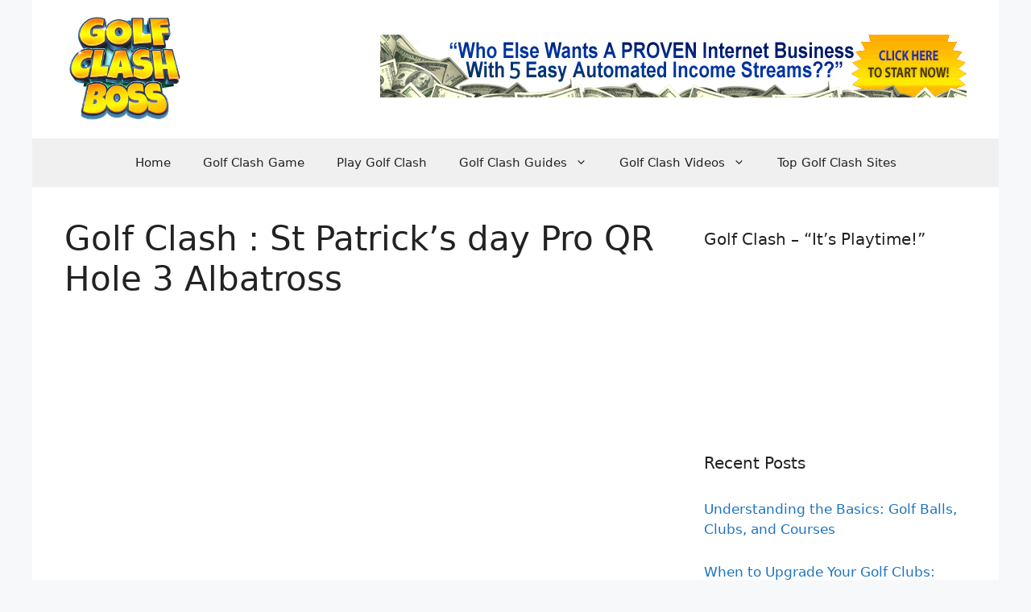

--- FILE ---
content_type: text/html; charset=UTF-8
request_url: https://golfclashboss.com/golf-clash-st-patricks-day-pro-qr-hole-3-albatross/
body_size: 13307
content:
<!DOCTYPE html>
<html lang="en-US">
<head>
	<meta charset="UTF-8">
	<title>Golf Clash : St Patrick&#8217;s day Pro QR Hole 3 Albatross</title>
	<style>img:is([sizes="auto" i], [sizes^="auto," i]) { contain-intrinsic-size: 3000px 1500px }</style>
	<meta name="viewport" content="width=device-width, initial-scale=1">
<!-- The SEO Framework by Sybre Waaijer -->
<meta name="robots" content="max-snippet:-1,max-image-preview:large,max-video-preview:-1" />
<link rel="canonical" href="https://golfclashboss.com/golf-clash-st-patricks-day-pro-qr-hole-3-albatross/" />
<meta name="description" content="Join this channel to get access to perks: https://www.youtube.com/channel/UC2AxfL8BPjuIYutyflBVPQw/join For just $2.99 with no monthly commitment&#8230;" />
<meta property="og:type" content="article" />
<meta property="og:locale" content="en_US" />
<meta property="og:site_name" content="Golf Clash Boss" />
<meta property="og:title" content="Golf Clash : St Patrick&#8217;s day Pro QR Hole 3 Albatross" />
<meta property="og:description" content="Join this channel to get access to perks: https://www.youtube.com/channel/UC2AxfL8BPjuIYutyflBVPQw/join For just $2.99 with no monthly commitment, you can become a channel member." />
<meta property="og:url" content="https://golfclashboss.com/golf-clash-st-patricks-day-pro-qr-hole-3-albatross/" />
<meta property="og:image" content="https://golfclashboss.com/wp-content/uploads/2023/03/CKvd0WfeWDU.jpg" />
<meta property="og:image:width" content="1280" />
<meta property="og:image:height" content="720" />
<meta property="article:published_time" content="2023-03-13T10:46:31+00:00" />
<meta property="article:modified_time" content="2023-03-13T10:46:31+00:00" />
<meta name="twitter:card" content="summary_large_image" />
<meta name="twitter:title" content="Golf Clash : St Patrick&#8217;s day Pro QR Hole 3 Albatross" />
<meta name="twitter:description" content="Join this channel to get access to perks: https://www.youtube.com/channel/UC2AxfL8BPjuIYutyflBVPQw/join For just $2.99 with no monthly commitment, you can become a channel member." />
<meta name="twitter:image" content="https://golfclashboss.com/wp-content/uploads/2023/03/CKvd0WfeWDU.jpg" />
<script type="application/ld+json">{"@context":"https://schema.org","@graph":[{"@type":"WebSite","@id":"https://golfclashboss.com/#/schema/WebSite","url":"https://golfclashboss.com/","name":"Golf Clash Boss","description":"Tips, Guides, Walkthroughs &amp; Cheats","inLanguage":"en-US","potentialAction":{"@type":"SearchAction","target":{"@type":"EntryPoint","urlTemplate":"https://golfclashboss.com/search/{search_term_string}/"},"query-input":"required name=search_term_string"},"publisher":{"@type":"Organization","@id":"https://golfclashboss.com/#/schema/Organization","name":"Golf Clash Boss","url":"https://golfclashboss.com/","logo":{"@type":"ImageObject","url":"https://golfclashboss.com/wp-content/uploads/2019/10/golfclashboss-logo-2019-new.png","contentUrl":"https://golfclashboss.com/wp-content/uploads/2019/10/golfclashboss-logo-2019-new.png","width":500,"height":439,"inLanguage":"en-US","caption":"Golf Clash Boss Logo"}}},{"@type":"WebPage","@id":"https://golfclashboss.com/golf-clash-st-patricks-day-pro-qr-hole-3-albatross/","url":"https://golfclashboss.com/golf-clash-st-patricks-day-pro-qr-hole-3-albatross/","name":"Golf Clash : St Patrick&#8217;s day Pro QR Hole 3 Albatross","description":"Join this channel to get access to perks: https://www.youtube.com/channel/UC2AxfL8BPjuIYutyflBVPQw/join For just $2.99 with no monthly commitment&#8230;","inLanguage":"en-US","isPartOf":{"@id":"https://golfclashboss.com/#/schema/WebSite"},"breadcrumb":{"@type":"BreadcrumbList","@id":"https://golfclashboss.com/#/schema/BreadcrumbList","itemListElement":[{"@type":"ListItem","position":1,"item":"https://golfclashboss.com/","name":"Golf Clash Boss"},{"@type":"ListItem","position":2,"item":"https://golfclashboss.com/category/golf-clash/","name":"Category: Golf Clash"},{"@type":"ListItem","position":3,"name":"Golf Clash : St Patrick&#8217;s day Pro QR Hole 3 Albatross"}]},"potentialAction":{"@type":"ReadAction","target":"https://golfclashboss.com/golf-clash-st-patricks-day-pro-qr-hole-3-albatross/"},"datePublished":"2023-03-13T10:46:31+00:00","dateModified":"2023-03-13T10:46:31+00:00","author":{"@type":"Person","@id":"https://golfclashboss.com/#/schema/Person/179e0acaff72484414fd4a21e5dc8cfc","name":"Golf Clash Boss"}}]}</script>
<!-- / The SEO Framework by Sybre Waaijer | 13.73ms meta | 7.09ms boot -->

<link rel="alternate" type="application/rss+xml" title="Golf Clash Boss &raquo; Feed" href="https://golfclashboss.com/feed/" />
<script>
window._wpemojiSettings = {"baseUrl":"https:\/\/s.w.org\/images\/core\/emoji\/15.0.3\/72x72\/","ext":".png","svgUrl":"https:\/\/s.w.org\/images\/core\/emoji\/15.0.3\/svg\/","svgExt":".svg","source":{"concatemoji":"https:\/\/golfclashboss.com\/wp-includes\/js\/wp-emoji-release.min.js?ver=6.7.4"}};
/*! This file is auto-generated */
!function(i,n){var o,s,e;function c(e){try{var t={supportTests:e,timestamp:(new Date).valueOf()};sessionStorage.setItem(o,JSON.stringify(t))}catch(e){}}function p(e,t,n){e.clearRect(0,0,e.canvas.width,e.canvas.height),e.fillText(t,0,0);var t=new Uint32Array(e.getImageData(0,0,e.canvas.width,e.canvas.height).data),r=(e.clearRect(0,0,e.canvas.width,e.canvas.height),e.fillText(n,0,0),new Uint32Array(e.getImageData(0,0,e.canvas.width,e.canvas.height).data));return t.every(function(e,t){return e===r[t]})}function u(e,t,n){switch(t){case"flag":return n(e,"\ud83c\udff3\ufe0f\u200d\u26a7\ufe0f","\ud83c\udff3\ufe0f\u200b\u26a7\ufe0f")?!1:!n(e,"\ud83c\uddfa\ud83c\uddf3","\ud83c\uddfa\u200b\ud83c\uddf3")&&!n(e,"\ud83c\udff4\udb40\udc67\udb40\udc62\udb40\udc65\udb40\udc6e\udb40\udc67\udb40\udc7f","\ud83c\udff4\u200b\udb40\udc67\u200b\udb40\udc62\u200b\udb40\udc65\u200b\udb40\udc6e\u200b\udb40\udc67\u200b\udb40\udc7f");case"emoji":return!n(e,"\ud83d\udc26\u200d\u2b1b","\ud83d\udc26\u200b\u2b1b")}return!1}function f(e,t,n){var r="undefined"!=typeof WorkerGlobalScope&&self instanceof WorkerGlobalScope?new OffscreenCanvas(300,150):i.createElement("canvas"),a=r.getContext("2d",{willReadFrequently:!0}),o=(a.textBaseline="top",a.font="600 32px Arial",{});return e.forEach(function(e){o[e]=t(a,e,n)}),o}function t(e){var t=i.createElement("script");t.src=e,t.defer=!0,i.head.appendChild(t)}"undefined"!=typeof Promise&&(o="wpEmojiSettingsSupports",s=["flag","emoji"],n.supports={everything:!0,everythingExceptFlag:!0},e=new Promise(function(e){i.addEventListener("DOMContentLoaded",e,{once:!0})}),new Promise(function(t){var n=function(){try{var e=JSON.parse(sessionStorage.getItem(o));if("object"==typeof e&&"number"==typeof e.timestamp&&(new Date).valueOf()<e.timestamp+604800&&"object"==typeof e.supportTests)return e.supportTests}catch(e){}return null}();if(!n){if("undefined"!=typeof Worker&&"undefined"!=typeof OffscreenCanvas&&"undefined"!=typeof URL&&URL.createObjectURL&&"undefined"!=typeof Blob)try{var e="postMessage("+f.toString()+"("+[JSON.stringify(s),u.toString(),p.toString()].join(",")+"));",r=new Blob([e],{type:"text/javascript"}),a=new Worker(URL.createObjectURL(r),{name:"wpTestEmojiSupports"});return void(a.onmessage=function(e){c(n=e.data),a.terminate(),t(n)})}catch(e){}c(n=f(s,u,p))}t(n)}).then(function(e){for(var t in e)n.supports[t]=e[t],n.supports.everything=n.supports.everything&&n.supports[t],"flag"!==t&&(n.supports.everythingExceptFlag=n.supports.everythingExceptFlag&&n.supports[t]);n.supports.everythingExceptFlag=n.supports.everythingExceptFlag&&!n.supports.flag,n.DOMReady=!1,n.readyCallback=function(){n.DOMReady=!0}}).then(function(){return e}).then(function(){var e;n.supports.everything||(n.readyCallback(),(e=n.source||{}).concatemoji?t(e.concatemoji):e.wpemoji&&e.twemoji&&(t(e.twemoji),t(e.wpemoji)))}))}((window,document),window._wpemojiSettings);
</script>
<style id='wp-emoji-styles-inline-css'>

	img.wp-smiley, img.emoji {
		display: inline !important;
		border: none !important;
		box-shadow: none !important;
		height: 1em !important;
		width: 1em !important;
		margin: 0 0.07em !important;
		vertical-align: -0.1em !important;
		background: none !important;
		padding: 0 !important;
	}
</style>
<link rel='stylesheet' id='wp-block-library-css' href='https://golfclashboss.com/wp-includes/css/dist/block-library/style.min.css?ver=6.7.4' media='all' />
<style id='classic-theme-styles-inline-css'>
/*! This file is auto-generated */
.wp-block-button__link{color:#fff;background-color:#32373c;border-radius:9999px;box-shadow:none;text-decoration:none;padding:calc(.667em + 2px) calc(1.333em + 2px);font-size:1.125em}.wp-block-file__button{background:#32373c;color:#fff;text-decoration:none}
</style>
<style id='global-styles-inline-css'>
:root{--wp--preset--aspect-ratio--square: 1;--wp--preset--aspect-ratio--4-3: 4/3;--wp--preset--aspect-ratio--3-4: 3/4;--wp--preset--aspect-ratio--3-2: 3/2;--wp--preset--aspect-ratio--2-3: 2/3;--wp--preset--aspect-ratio--16-9: 16/9;--wp--preset--aspect-ratio--9-16: 9/16;--wp--preset--color--black: #000000;--wp--preset--color--cyan-bluish-gray: #abb8c3;--wp--preset--color--white: #ffffff;--wp--preset--color--pale-pink: #f78da7;--wp--preset--color--vivid-red: #cf2e2e;--wp--preset--color--luminous-vivid-orange: #ff6900;--wp--preset--color--luminous-vivid-amber: #fcb900;--wp--preset--color--light-green-cyan: #7bdcb5;--wp--preset--color--vivid-green-cyan: #00d084;--wp--preset--color--pale-cyan-blue: #8ed1fc;--wp--preset--color--vivid-cyan-blue: #0693e3;--wp--preset--color--vivid-purple: #9b51e0;--wp--preset--color--contrast: var(--contrast);--wp--preset--color--contrast-2: var(--contrast-2);--wp--preset--color--contrast-3: var(--contrast-3);--wp--preset--color--base: var(--base);--wp--preset--color--base-2: var(--base-2);--wp--preset--color--base-3: var(--base-3);--wp--preset--color--accent: var(--accent);--wp--preset--gradient--vivid-cyan-blue-to-vivid-purple: linear-gradient(135deg,rgba(6,147,227,1) 0%,rgb(155,81,224) 100%);--wp--preset--gradient--light-green-cyan-to-vivid-green-cyan: linear-gradient(135deg,rgb(122,220,180) 0%,rgb(0,208,130) 100%);--wp--preset--gradient--luminous-vivid-amber-to-luminous-vivid-orange: linear-gradient(135deg,rgba(252,185,0,1) 0%,rgba(255,105,0,1) 100%);--wp--preset--gradient--luminous-vivid-orange-to-vivid-red: linear-gradient(135deg,rgba(255,105,0,1) 0%,rgb(207,46,46) 100%);--wp--preset--gradient--very-light-gray-to-cyan-bluish-gray: linear-gradient(135deg,rgb(238,238,238) 0%,rgb(169,184,195) 100%);--wp--preset--gradient--cool-to-warm-spectrum: linear-gradient(135deg,rgb(74,234,220) 0%,rgb(151,120,209) 20%,rgb(207,42,186) 40%,rgb(238,44,130) 60%,rgb(251,105,98) 80%,rgb(254,248,76) 100%);--wp--preset--gradient--blush-light-purple: linear-gradient(135deg,rgb(255,206,236) 0%,rgb(152,150,240) 100%);--wp--preset--gradient--blush-bordeaux: linear-gradient(135deg,rgb(254,205,165) 0%,rgb(254,45,45) 50%,rgb(107,0,62) 100%);--wp--preset--gradient--luminous-dusk: linear-gradient(135deg,rgb(255,203,112) 0%,rgb(199,81,192) 50%,rgb(65,88,208) 100%);--wp--preset--gradient--pale-ocean: linear-gradient(135deg,rgb(255,245,203) 0%,rgb(182,227,212) 50%,rgb(51,167,181) 100%);--wp--preset--gradient--electric-grass: linear-gradient(135deg,rgb(202,248,128) 0%,rgb(113,206,126) 100%);--wp--preset--gradient--midnight: linear-gradient(135deg,rgb(2,3,129) 0%,rgb(40,116,252) 100%);--wp--preset--font-size--small: 13px;--wp--preset--font-size--medium: 20px;--wp--preset--font-size--large: 36px;--wp--preset--font-size--x-large: 42px;--wp--preset--spacing--20: 0.44rem;--wp--preset--spacing--30: 0.67rem;--wp--preset--spacing--40: 1rem;--wp--preset--spacing--50: 1.5rem;--wp--preset--spacing--60: 2.25rem;--wp--preset--spacing--70: 3.38rem;--wp--preset--spacing--80: 5.06rem;--wp--preset--shadow--natural: 6px 6px 9px rgba(0, 0, 0, 0.2);--wp--preset--shadow--deep: 12px 12px 50px rgba(0, 0, 0, 0.4);--wp--preset--shadow--sharp: 6px 6px 0px rgba(0, 0, 0, 0.2);--wp--preset--shadow--outlined: 6px 6px 0px -3px rgba(255, 255, 255, 1), 6px 6px rgba(0, 0, 0, 1);--wp--preset--shadow--crisp: 6px 6px 0px rgba(0, 0, 0, 1);}:where(.is-layout-flex){gap: 0.5em;}:where(.is-layout-grid){gap: 0.5em;}body .is-layout-flex{display: flex;}.is-layout-flex{flex-wrap: wrap;align-items: center;}.is-layout-flex > :is(*, div){margin: 0;}body .is-layout-grid{display: grid;}.is-layout-grid > :is(*, div){margin: 0;}:where(.wp-block-columns.is-layout-flex){gap: 2em;}:where(.wp-block-columns.is-layout-grid){gap: 2em;}:where(.wp-block-post-template.is-layout-flex){gap: 1.25em;}:where(.wp-block-post-template.is-layout-grid){gap: 1.25em;}.has-black-color{color: var(--wp--preset--color--black) !important;}.has-cyan-bluish-gray-color{color: var(--wp--preset--color--cyan-bluish-gray) !important;}.has-white-color{color: var(--wp--preset--color--white) !important;}.has-pale-pink-color{color: var(--wp--preset--color--pale-pink) !important;}.has-vivid-red-color{color: var(--wp--preset--color--vivid-red) !important;}.has-luminous-vivid-orange-color{color: var(--wp--preset--color--luminous-vivid-orange) !important;}.has-luminous-vivid-amber-color{color: var(--wp--preset--color--luminous-vivid-amber) !important;}.has-light-green-cyan-color{color: var(--wp--preset--color--light-green-cyan) !important;}.has-vivid-green-cyan-color{color: var(--wp--preset--color--vivid-green-cyan) !important;}.has-pale-cyan-blue-color{color: var(--wp--preset--color--pale-cyan-blue) !important;}.has-vivid-cyan-blue-color{color: var(--wp--preset--color--vivid-cyan-blue) !important;}.has-vivid-purple-color{color: var(--wp--preset--color--vivid-purple) !important;}.has-black-background-color{background-color: var(--wp--preset--color--black) !important;}.has-cyan-bluish-gray-background-color{background-color: var(--wp--preset--color--cyan-bluish-gray) !important;}.has-white-background-color{background-color: var(--wp--preset--color--white) !important;}.has-pale-pink-background-color{background-color: var(--wp--preset--color--pale-pink) !important;}.has-vivid-red-background-color{background-color: var(--wp--preset--color--vivid-red) !important;}.has-luminous-vivid-orange-background-color{background-color: var(--wp--preset--color--luminous-vivid-orange) !important;}.has-luminous-vivid-amber-background-color{background-color: var(--wp--preset--color--luminous-vivid-amber) !important;}.has-light-green-cyan-background-color{background-color: var(--wp--preset--color--light-green-cyan) !important;}.has-vivid-green-cyan-background-color{background-color: var(--wp--preset--color--vivid-green-cyan) !important;}.has-pale-cyan-blue-background-color{background-color: var(--wp--preset--color--pale-cyan-blue) !important;}.has-vivid-cyan-blue-background-color{background-color: var(--wp--preset--color--vivid-cyan-blue) !important;}.has-vivid-purple-background-color{background-color: var(--wp--preset--color--vivid-purple) !important;}.has-black-border-color{border-color: var(--wp--preset--color--black) !important;}.has-cyan-bluish-gray-border-color{border-color: var(--wp--preset--color--cyan-bluish-gray) !important;}.has-white-border-color{border-color: var(--wp--preset--color--white) !important;}.has-pale-pink-border-color{border-color: var(--wp--preset--color--pale-pink) !important;}.has-vivid-red-border-color{border-color: var(--wp--preset--color--vivid-red) !important;}.has-luminous-vivid-orange-border-color{border-color: var(--wp--preset--color--luminous-vivid-orange) !important;}.has-luminous-vivid-amber-border-color{border-color: var(--wp--preset--color--luminous-vivid-amber) !important;}.has-light-green-cyan-border-color{border-color: var(--wp--preset--color--light-green-cyan) !important;}.has-vivid-green-cyan-border-color{border-color: var(--wp--preset--color--vivid-green-cyan) !important;}.has-pale-cyan-blue-border-color{border-color: var(--wp--preset--color--pale-cyan-blue) !important;}.has-vivid-cyan-blue-border-color{border-color: var(--wp--preset--color--vivid-cyan-blue) !important;}.has-vivid-purple-border-color{border-color: var(--wp--preset--color--vivid-purple) !important;}.has-vivid-cyan-blue-to-vivid-purple-gradient-background{background: var(--wp--preset--gradient--vivid-cyan-blue-to-vivid-purple) !important;}.has-light-green-cyan-to-vivid-green-cyan-gradient-background{background: var(--wp--preset--gradient--light-green-cyan-to-vivid-green-cyan) !important;}.has-luminous-vivid-amber-to-luminous-vivid-orange-gradient-background{background: var(--wp--preset--gradient--luminous-vivid-amber-to-luminous-vivid-orange) !important;}.has-luminous-vivid-orange-to-vivid-red-gradient-background{background: var(--wp--preset--gradient--luminous-vivid-orange-to-vivid-red) !important;}.has-very-light-gray-to-cyan-bluish-gray-gradient-background{background: var(--wp--preset--gradient--very-light-gray-to-cyan-bluish-gray) !important;}.has-cool-to-warm-spectrum-gradient-background{background: var(--wp--preset--gradient--cool-to-warm-spectrum) !important;}.has-blush-light-purple-gradient-background{background: var(--wp--preset--gradient--blush-light-purple) !important;}.has-blush-bordeaux-gradient-background{background: var(--wp--preset--gradient--blush-bordeaux) !important;}.has-luminous-dusk-gradient-background{background: var(--wp--preset--gradient--luminous-dusk) !important;}.has-pale-ocean-gradient-background{background: var(--wp--preset--gradient--pale-ocean) !important;}.has-electric-grass-gradient-background{background: var(--wp--preset--gradient--electric-grass) !important;}.has-midnight-gradient-background{background: var(--wp--preset--gradient--midnight) !important;}.has-small-font-size{font-size: var(--wp--preset--font-size--small) !important;}.has-medium-font-size{font-size: var(--wp--preset--font-size--medium) !important;}.has-large-font-size{font-size: var(--wp--preset--font-size--large) !important;}.has-x-large-font-size{font-size: var(--wp--preset--font-size--x-large) !important;}
:where(.wp-block-post-template.is-layout-flex){gap: 1.25em;}:where(.wp-block-post-template.is-layout-grid){gap: 1.25em;}
:where(.wp-block-columns.is-layout-flex){gap: 2em;}:where(.wp-block-columns.is-layout-grid){gap: 2em;}
:root :where(.wp-block-pullquote){font-size: 1.5em;line-height: 1.6;}
</style>
<link rel='stylesheet' id='super-rss-reader-css' href='https://golfclashboss.com/wp-content/plugins/super-rss-reader/public/css/style.min.css?ver=4.9' media='all' />
<link rel='stylesheet' id='wordpress-popular-posts-css-css' href='https://golfclashboss.com/wp-content/plugins/wordpress-popular-posts/assets/css/wpp.css?ver=5.3.2' media='all' />
<link rel='stylesheet' id='generate-style-css' href='https://golfclashboss.com/wp-content/themes/generatepress/assets/css/main.min.css?ver=3.5.1' media='all' />
<style id='generate-style-inline-css'>
body{background-color:var(--base-2);color:var(--contrast);}a{color:var(--accent);}a{text-decoration:underline;}.entry-title a, .site-branding a, a.button, .wp-block-button__link, .main-navigation a{text-decoration:none;}a:hover, a:focus, a:active{color:var(--contrast);}.wp-block-group__inner-container{max-width:1200px;margin-left:auto;margin-right:auto;}.site-header .header-image{width:150px;}.generate-back-to-top{font-size:20px;border-radius:3px;position:fixed;bottom:30px;right:30px;line-height:40px;width:40px;text-align:center;z-index:10;transition:opacity 300ms ease-in-out;opacity:0.1;transform:translateY(1000px);}.generate-back-to-top__show{opacity:1;transform:translateY(0);}:root{--contrast:#222222;--contrast-2:#575760;--contrast-3:#b2b2be;--base:#f0f0f0;--base-2:#f7f8f9;--base-3:#ffffff;--accent:#1e73be;}:root .has-contrast-color{color:var(--contrast);}:root .has-contrast-background-color{background-color:var(--contrast);}:root .has-contrast-2-color{color:var(--contrast-2);}:root .has-contrast-2-background-color{background-color:var(--contrast-2);}:root .has-contrast-3-color{color:var(--contrast-3);}:root .has-contrast-3-background-color{background-color:var(--contrast-3);}:root .has-base-color{color:var(--base);}:root .has-base-background-color{background-color:var(--base);}:root .has-base-2-color{color:var(--base-2);}:root .has-base-2-background-color{background-color:var(--base-2);}:root .has-base-3-color{color:var(--base-3);}:root .has-base-3-background-color{background-color:var(--base-3);}:root .has-accent-color{color:var(--accent);}:root .has-accent-background-color{background-color:var(--accent);}.top-bar{background-color:#636363;color:#ffffff;}.top-bar a{color:#ffffff;}.top-bar a:hover{color:#303030;}.site-header{background-color:var(--base-3);}.main-title a,.main-title a:hover{color:var(--contrast);}.site-description{color:var(--contrast-2);}.main-navigation,.main-navigation ul ul{background-color:var(--base);}.main-navigation .main-nav ul li a, .main-navigation .menu-toggle, .main-navigation .menu-bar-items{color:var(--contrast);}.main-navigation .main-nav ul li:not([class*="current-menu-"]):hover > a, .main-navigation .main-nav ul li:not([class*="current-menu-"]):focus > a, .main-navigation .main-nav ul li.sfHover:not([class*="current-menu-"]) > a, .main-navigation .menu-bar-item:hover > a, .main-navigation .menu-bar-item.sfHover > a{color:var(--accent);}button.menu-toggle:hover,button.menu-toggle:focus{color:var(--contrast);}.main-navigation .main-nav ul li[class*="current-menu-"] > a{color:var(--accent);}.navigation-search input[type="search"],.navigation-search input[type="search"]:active, .navigation-search input[type="search"]:focus, .main-navigation .main-nav ul li.search-item.active > a, .main-navigation .menu-bar-items .search-item.active > a{color:var(--accent);}.main-navigation ul ul{background-color:var(--base);}.separate-containers .inside-article, .separate-containers .comments-area, .separate-containers .page-header, .one-container .container, .separate-containers .paging-navigation, .inside-page-header{background-color:var(--base-3);}.entry-title a{color:var(--contrast);}.entry-title a:hover{color:var(--contrast-2);}.entry-meta{color:var(--contrast-2);}.sidebar .widget{background-color:var(--base-3);}.footer-widgets{background-color:var(--base-3);}.site-info{background-color:var(--base-3);}input[type="text"],input[type="email"],input[type="url"],input[type="password"],input[type="search"],input[type="tel"],input[type="number"],textarea,select{color:var(--contrast);background-color:var(--base-2);border-color:var(--base);}input[type="text"]:focus,input[type="email"]:focus,input[type="url"]:focus,input[type="password"]:focus,input[type="search"]:focus,input[type="tel"]:focus,input[type="number"]:focus,textarea:focus,select:focus{color:var(--contrast);background-color:var(--base-2);border-color:var(--contrast-3);}button,html input[type="button"],input[type="reset"],input[type="submit"],a.button,a.wp-block-button__link:not(.has-background){color:#ffffff;background-color:#55555e;}button:hover,html input[type="button"]:hover,input[type="reset"]:hover,input[type="submit"]:hover,a.button:hover,button:focus,html input[type="button"]:focus,input[type="reset"]:focus,input[type="submit"]:focus,a.button:focus,a.wp-block-button__link:not(.has-background):active,a.wp-block-button__link:not(.has-background):focus,a.wp-block-button__link:not(.has-background):hover{color:#ffffff;background-color:#3f4047;}a.generate-back-to-top{background-color:rgba( 0,0,0,0.4 );color:#ffffff;}a.generate-back-to-top:hover,a.generate-back-to-top:focus{background-color:rgba( 0,0,0,0.6 );color:#ffffff;}:root{--gp-search-modal-bg-color:var(--base-3);--gp-search-modal-text-color:var(--contrast);--gp-search-modal-overlay-bg-color:rgba(0,0,0,0.2);}@media (max-width: 768px){.main-navigation .menu-bar-item:hover > a, .main-navigation .menu-bar-item.sfHover > a{background:none;color:var(--contrast);}}.nav-below-header .main-navigation .inside-navigation.grid-container, .nav-above-header .main-navigation .inside-navigation.grid-container{padding:0px 20px 0px 20px;}.site-main .wp-block-group__inner-container{padding:40px;}.separate-containers .paging-navigation{padding-top:20px;padding-bottom:20px;}.entry-content .alignwide, body:not(.no-sidebar) .entry-content .alignfull{margin-left:-40px;width:calc(100% + 80px);max-width:calc(100% + 80px);}.rtl .menu-item-has-children .dropdown-menu-toggle{padding-left:20px;}.rtl .main-navigation .main-nav ul li.menu-item-has-children > a{padding-right:20px;}.widget-area .widget{padding:10px;}@media (max-width:768px){.separate-containers .inside-article, .separate-containers .comments-area, .separate-containers .page-header, .separate-containers .paging-navigation, .one-container .site-content, .inside-page-header{padding:30px;}.site-main .wp-block-group__inner-container{padding:30px;}.inside-top-bar{padding-right:30px;padding-left:30px;}.inside-header{padding-right:30px;padding-left:30px;}.widget-area .widget{padding-top:30px;padding-right:30px;padding-bottom:30px;padding-left:30px;}.footer-widgets-container{padding-top:30px;padding-right:30px;padding-bottom:30px;padding-left:30px;}.inside-site-info{padding-right:30px;padding-left:30px;}.entry-content .alignwide, body:not(.no-sidebar) .entry-content .alignfull{margin-left:-30px;width:calc(100% + 60px);max-width:calc(100% + 60px);}.one-container .site-main .paging-navigation{margin-bottom:20px;}}/* End cached CSS */.is-right-sidebar{width:30%;}.is-left-sidebar{width:30%;}.site-content .content-area{width:70%;}@media (max-width: 768px){.main-navigation .menu-toggle,.sidebar-nav-mobile:not(#sticky-placeholder){display:block;}.main-navigation ul,.gen-sidebar-nav,.main-navigation:not(.slideout-navigation):not(.toggled) .main-nav > ul,.has-inline-mobile-toggle #site-navigation .inside-navigation > *:not(.navigation-search):not(.main-nav){display:none;}.nav-align-right .inside-navigation,.nav-align-center .inside-navigation{justify-content:space-between;}}
.dynamic-author-image-rounded{border-radius:100%;}.dynamic-featured-image, .dynamic-author-image{vertical-align:middle;}.one-container.blog .dynamic-content-template:not(:last-child), .one-container.archive .dynamic-content-template:not(:last-child){padding-bottom:0px;}.dynamic-entry-excerpt > p:last-child{margin-bottom:0px;}
</style>
<link rel='stylesheet' id='recent-posts-widget-with-thumbnails-public-style-css' href='https://golfclashboss.com/wp-content/plugins/recent-posts-widget-with-thumbnails/public.css?ver=7.0.2' media='all' />
<link rel='stylesheet' id='srpw-style-css' href='https://golfclashboss.com/wp-content/plugins/smart-recent-posts-widget/assets/css/srpw-frontend.css?ver=6.7.4' media='all' />
<link rel='stylesheet' id='__EPYT__style-css' href='https://golfclashboss.com/wp-content/plugins/youtube-embed-plus/styles/ytprefs.min.css?ver=13.4.2' media='all' />
<style id='__EPYT__style-inline-css'>

                .epyt-gallery-thumb {
                        width: 33.333%;
                }
                
</style>
<script src="https://golfclashboss.com/wp-includes/js/jquery/jquery.min.js?ver=3.7.1" id="jquery-core-js"></script>
<script src="https://golfclashboss.com/wp-includes/js/jquery/jquery-migrate.min.js?ver=3.4.1" id="jquery-migrate-js"></script>
<script src="https://golfclashboss.com/wp-content/plugins/super-rss-reader/public/js/jquery.easy-ticker.min.js?ver=4.9" id="jquery-easy-ticker-js"></script>
<script src="https://golfclashboss.com/wp-content/plugins/super-rss-reader/public/js/script.min.js?ver=4.9" id="super-rss-reader-js"></script>
<script id="wpp-json" type="application/json">
{"sampling_active":0,"sampling_rate":100,"ajax_url":"https:\/\/golfclashboss.com\/wp-json\/wordpress-popular-posts\/v1\/popular-posts","ID":75684,"token":"4617e718b5","lang":0,"debug":0}
</script>
<script src="https://golfclashboss.com/wp-content/plugins/wordpress-popular-posts/assets/js/wpp.min.js?ver=5.3.2" id="wpp-js-js"></script>
<script id="__ytprefs__-js-extra">
var _EPYT_ = {"ajaxurl":"https:\/\/golfclashboss.com\/wp-admin\/admin-ajax.php","security":"5f5b48b3f6","gallery_scrolloffset":"20","eppathtoscripts":"https:\/\/golfclashboss.com\/wp-content\/plugins\/youtube-embed-plus\/scripts\/","eppath":"https:\/\/golfclashboss.com\/wp-content\/plugins\/youtube-embed-plus\/","epresponsiveselector":"[\"iframe.__youtube_prefs_widget__\"]","epdovol":"1","version":"13.4.2","evselector":"iframe.__youtube_prefs__[src], iframe[src*=\"youtube.com\/embed\/\"], iframe[src*=\"youtube-nocookie.com\/embed\/\"]","ajax_compat":"","ytapi_load":"light","pause_others":"","stopMobileBuffer":"1","vi_active":"","vi_js_posttypes":[]};
</script>
<script src="https://golfclashboss.com/wp-content/plugins/youtube-embed-plus/scripts/ytprefs.min.js?ver=13.4.2" id="__ytprefs__-js"></script>
<link rel="https://api.w.org/" href="https://golfclashboss.com/wp-json/" /><link rel="alternate" title="JSON" type="application/json" href="https://golfclashboss.com/wp-json/wp/v2/posts/75684" /><link rel="EditURI" type="application/rsd+xml" title="RSD" href="https://golfclashboss.com/xmlrpc.php?rsd" />
<link rel="alternate" title="oEmbed (JSON)" type="application/json+oembed" href="https://golfclashboss.com/wp-json/oembed/1.0/embed?url=https%3A%2F%2Fgolfclashboss.com%2Fgolf-clash-st-patricks-day-pro-qr-hole-3-albatross%2F" />
<link rel="alternate" title="oEmbed (XML)" type="text/xml+oembed" href="https://golfclashboss.com/wp-json/oembed/1.0/embed?url=https%3A%2F%2Fgolfclashboss.com%2Fgolf-clash-st-patricks-day-pro-qr-hole-3-albatross%2F&#038;format=xml" />
        <style>
            @-webkit-keyframes bgslide {
                from {
                    background-position-x: 0;
                }
                to {
                    background-position-x: -200%;
                }
            }

            @keyframes bgslide {
                    from {
                        background-position-x: 0;
                    }
                    to {
                        background-position-x: -200%;
                    }
            }

            .wpp-widget-placeholder {
                margin: 0 auto;
                width: 60px;
                height: 3px;
                background: #dd3737;
                background: -webkit-gradient(linear, left top, right top, from(#dd3737), color-stop(10%, #571313), to(#dd3737));
                background: linear-gradient(90deg, #dd3737 0%, #571313 10%, #dd3737 100%);
                background-size: 200% auto;
                border-radius: 3px;
                -webkit-animation: bgslide 1s infinite linear;
                animation: bgslide 1s infinite linear;
            }
        </style>
        <link rel="icon" href="https://golfclashboss.com/wp-content/uploads/2021/05/cropped-gcicon-32x32.png" sizes="32x32" />
<link rel="icon" href="https://golfclashboss.com/wp-content/uploads/2021/05/cropped-gcicon-192x192.png" sizes="192x192" />
<link rel="apple-touch-icon" href="https://golfclashboss.com/wp-content/uploads/2021/05/cropped-gcicon-180x180.png" />
<meta name="msapplication-TileImage" content="https://golfclashboss.com/wp-content/uploads/2021/05/cropped-gcicon-270x270.png" />
</head>

<body class="post-template-default single single-post postid-75684 single-format-standard wp-custom-logo wp-embed-responsive post-image-above-header post-image-aligned-center sticky-menu-fade right-sidebar nav-below-header one-container header-aligned-left dropdown-hover" itemtype="https://schema.org/Blog" itemscope>
	<a class="screen-reader-text skip-link" href="#content" title="Skip to content">Skip to content</a>		<header class="site-header grid-container" id="masthead" aria-label="Site"  itemtype="https://schema.org/WPHeader" itemscope>
			<div class="inside-header grid-container">
				<div class="site-logo">
					<a href="https://golfclashboss.com/" rel="home">
						<img  class="header-image is-logo-image" alt="Golf Clash Boss" src="https://golfclashboss.com/wp-content/uploads/2019/10/golfclashboss-logo-2019-new.png" width="500" height="439" />
					</a>
				</div>			<div class="header-widget">
				<aside id="custom_html-9" class="widget_text widget inner-padding widget_custom_html"><div class="textwidget custom-html-widget"><a
href="https://golfclashboss.com/pips" target="_blank">
<img
src="https://images.pluginprofitsite.com/banners/newpipsbanner2.gif" alt="Start Earning Online Today For Free!"
border="0"></a></div></aside>			</div>
						</div>
		</header>
				<nav class="main-navigation grid-container nav-align-center sub-menu-right" id="site-navigation" aria-label="Primary"  itemtype="https://schema.org/SiteNavigationElement" itemscope>
			<div class="inside-navigation grid-container">
								<button class="menu-toggle" aria-controls="primary-menu" aria-expanded="false">
					<span class="gp-icon icon-menu-bars"><svg viewBox="0 0 512 512" aria-hidden="true" xmlns="http://www.w3.org/2000/svg" width="1em" height="1em"><path d="M0 96c0-13.255 10.745-24 24-24h464c13.255 0 24 10.745 24 24s-10.745 24-24 24H24c-13.255 0-24-10.745-24-24zm0 160c0-13.255 10.745-24 24-24h464c13.255 0 24 10.745 24 24s-10.745 24-24 24H24c-13.255 0-24-10.745-24-24zm0 160c0-13.255 10.745-24 24-24h464c13.255 0 24 10.745 24 24s-10.745 24-24 24H24c-13.255 0-24-10.745-24-24z" /></svg><svg viewBox="0 0 512 512" aria-hidden="true" xmlns="http://www.w3.org/2000/svg" width="1em" height="1em"><path d="M71.029 71.029c9.373-9.372 24.569-9.372 33.942 0L256 222.059l151.029-151.03c9.373-9.372 24.569-9.372 33.942 0 9.372 9.373 9.372 24.569 0 33.942L289.941 256l151.03 151.029c9.372 9.373 9.372 24.569 0 33.942-9.373 9.372-24.569 9.372-33.942 0L256 289.941l-151.029 151.03c-9.373 9.372-24.569 9.372-33.942 0-9.372-9.373-9.372-24.569 0-33.942L222.059 256 71.029 104.971c-9.372-9.373-9.372-24.569 0-33.942z" /></svg></span><span class="mobile-menu">Menu</span>				</button>
				<div id="primary-menu" class="main-nav"><ul id="menu-main-menu" class=" menu sf-menu"><li id="menu-item-48694" class="menu-item menu-item-type-custom menu-item-object-custom menu-item-home menu-item-48694"><a href="https://golfclashboss.com">Home</a></li>
<li id="menu-item-51105" class="menu-item menu-item-type-post_type menu-item-object-page menu-item-51105"><a href="https://golfclashboss.com/golf-clash-game/">Golf Clash Game</a></li>
<li id="menu-item-51110" class="menu-item menu-item-type-post_type menu-item-object-page menu-item-51110"><a href="https://golfclashboss.com/play-golf-clash/">Play Golf Clash</a></li>
<li id="menu-item-51215" class="menu-item menu-item-type-post_type menu-item-object-page menu-item-has-children menu-item-51215"><a href="https://golfclashboss.com/guides/">Golf Clash Guides<span role="presentation" class="dropdown-menu-toggle"><span class="gp-icon icon-arrow"><svg viewBox="0 0 330 512" aria-hidden="true" xmlns="http://www.w3.org/2000/svg" width="1em" height="1em"><path d="M305.913 197.085c0 2.266-1.133 4.815-2.833 6.514L171.087 335.593c-1.7 1.7-4.249 2.832-6.515 2.832s-4.815-1.133-6.515-2.832L26.064 203.599c-1.7-1.7-2.832-4.248-2.832-6.514s1.132-4.816 2.832-6.515l14.162-14.163c1.7-1.699 3.966-2.832 6.515-2.832 2.266 0 4.815 1.133 6.515 2.832l111.316 111.317 111.316-111.317c1.7-1.699 4.249-2.832 6.515-2.832s4.815 1.133 6.515 2.832l14.162 14.163c1.7 1.7 2.833 4.249 2.833 6.515z" /></svg></span></span></a>
<ul class="sub-menu">
	<li id="menu-item-51216" class="menu-item menu-item-type-post_type menu-item-object-post menu-item-51216"><a href="https://golfclashboss.com/top-5-tournament-tips/">Top 5 Tournament Tips</a></li>
	<li id="menu-item-51223" class="menu-item menu-item-type-post_type menu-item-object-post menu-item-51223"><a href="https://golfclashboss.com/5-top-tips-for-golf-clash/">5 Top Tips for Golf Clash</a></li>
	<li id="menu-item-51233" class="menu-item menu-item-type-post_type menu-item-object-post menu-item-51233"><a href="https://golfclashboss.com/top-10-mistakes-players-make/">Top 10 Mistakes Players Make</a></li>
	<li id="menu-item-51275" class="menu-item menu-item-type-post_type menu-item-object-post menu-item-51275"><a href="https://golfclashboss.com/how-to-account-for-elevation/">How To Account For Elevation</a></li>
	<li id="menu-item-51283" class="menu-item menu-item-type-post_type menu-item-object-post menu-item-51283"><a href="https://golfclashboss.com/how-to-choose-the-right-club/">How to choose the right club</a></li>
</ul>
</li>
<li id="menu-item-51146" class="menu-item menu-item-type-post_type menu-item-object-page menu-item-has-children menu-item-51146"><a href="https://golfclashboss.com/videos/">Golf Clash Videos<span role="presentation" class="dropdown-menu-toggle"><span class="gp-icon icon-arrow"><svg viewBox="0 0 330 512" aria-hidden="true" xmlns="http://www.w3.org/2000/svg" width="1em" height="1em"><path d="M305.913 197.085c0 2.266-1.133 4.815-2.833 6.514L171.087 335.593c-1.7 1.7-4.249 2.832-6.515 2.832s-4.815-1.133-6.515-2.832L26.064 203.599c-1.7-1.7-2.832-4.248-2.832-6.514s1.132-4.816 2.832-6.515l14.162-14.163c1.7-1.699 3.966-2.832 6.515-2.832 2.266 0 4.815 1.133 6.515 2.832l111.316 111.317 111.316-111.317c1.7-1.699 4.249-2.832 6.515-2.832s4.815 1.133 6.515 2.832l14.162 14.163c1.7 1.7 2.833 4.249 2.833 6.515z" /></svg></span></span></a>
<ul class="sub-menu">
	<li id="menu-item-51206" class="menu-item menu-item-type-post_type menu-item-object-page menu-item-51206"><a href="https://golfclashboss.com/videos/golf-clash/">Golf Clash</a></li>
	<li id="menu-item-51140" class="menu-item menu-item-type-post_type menu-item-object-page menu-item-51140"><a href="https://golfclashboss.com/videos/golf-clash-tommy/">Golf Clash Tommy</a></li>
	<li id="menu-item-51149" class="menu-item menu-item-type-post_type menu-item-object-page menu-item-51149"><a href="https://golfclashboss.com/videos/bk-golf-clash/">BK Golf Clash</a></li>
	<li id="menu-item-51203" class="menu-item menu-item-type-post_type menu-item-object-page menu-item-51203"><a href="https://golfclashboss.com/videos/gc-josh/">GC Josh</a></li>
</ul>
</li>
<li id="menu-item-51188" class="menu-item menu-item-type-post_type menu-item-object-page menu-item-51188"><a href="https://golfclashboss.com/top-golf-clash-sites/">Top Golf Clash Sites</a></li>
</ul></div>			</div>
		</nav>
		
	<div class="site grid-container container hfeed" id="page">
				<div class="site-content" id="content">
			
	<div class="content-area" id="primary">
		<main class="site-main" id="main">
			
<article id="post-75684" class="post-75684 post type-post status-publish format-standard has-post-thumbnail hentry category-gc-radu category-golf-clash" itemtype="https://schema.org/CreativeWork" itemscope>
	<div class="inside-article">
					<header class="entry-header">
				<h1 class="entry-title" itemprop="headline">Golf Clash : St Patrick&#8217;s day Pro QR Hole 3 Albatross</h1>			</header>
			
		<div class="entry-content" itemprop="text">
			<iframe  src="https://www.youtube.com/embed/CKvd0WfeWDU?autoplay=0&cc_lang_pref=en&cc_load_policy=0&color=0&controls=1&fs=1&h1=en&loop=0&rel=0"  title="YouTube video player"  class="ayvpp responsive"  width="506"  height="304"  data-ratio="16:9"  frameborder="0" allowfullscreen allowTransparency="true"  ></iframe><p>Join this channel to get access to perks:<br />
<a href="https://www.youtube.com/channel/UC2AxfL8BPjuIYutyflBVPQw/join" target="_blank" rel="nofollow noopener">https://www.youtube.com/channel/UC2AxfL8BPjuIYutyflBVPQw/join</a></p>
<p>For just $2.99 with no monthly commitment, you can become a channel member.<br />
The membership offers cool badges next to your name on live chats and comments and once a month you can send a super chat for free highlighting your message. I am adding emojis as we unluck upper levels. There are 3 levels of memberships Bronze, Silver, and Gold all of them with more perks from bronze to gold, to have access to members-only streams and our private member&#8217;s group you need to be silver or higher </p>
<p>Ultimate guides can be accessed here :<br />
<a href="https://www.patreon.com/golfclashtommy" target="_blank" rel="nofollow noopener">https://www.patreon.com/golfclashtommy</a></p>		</div>

				<footer class="entry-meta" aria-label="Entry meta">
			<span class="cat-links"><span class="gp-icon icon-categories"><svg viewBox="0 0 512 512" aria-hidden="true" xmlns="http://www.w3.org/2000/svg" width="1em" height="1em"><path d="M0 112c0-26.51 21.49-48 48-48h110.014a48 48 0 0143.592 27.907l12.349 26.791A16 16 0 00228.486 128H464c26.51 0 48 21.49 48 48v224c0 26.51-21.49 48-48 48H48c-26.51 0-48-21.49-48-48V112z" /></svg></span><span class="screen-reader-text">Categories </span><a href="https://golfclashboss.com/category/gc-radu/" rel="category tag">GC Radu</a>, <a href="https://golfclashboss.com/category/golf-clash/" rel="category tag">Golf Clash</a></span> 		<nav id="nav-below" class="post-navigation" aria-label="Posts">
			<div class="nav-previous"><span class="gp-icon icon-arrow-left"><svg viewBox="0 0 192 512" aria-hidden="true" xmlns="http://www.w3.org/2000/svg" width="1em" height="1em" fill-rule="evenodd" clip-rule="evenodd" stroke-linejoin="round" stroke-miterlimit="1.414"><path d="M178.425 138.212c0 2.265-1.133 4.813-2.832 6.512L64.276 256.001l111.317 111.277c1.7 1.7 2.832 4.247 2.832 6.513 0 2.265-1.133 4.813-2.832 6.512L161.43 394.46c-1.7 1.7-4.249 2.832-6.514 2.832-2.266 0-4.816-1.133-6.515-2.832L16.407 262.514c-1.699-1.7-2.832-4.248-2.832-6.513 0-2.265 1.133-4.813 2.832-6.512l131.994-131.947c1.7-1.699 4.249-2.831 6.515-2.831 2.265 0 4.815 1.132 6.514 2.831l14.163 14.157c1.7 1.7 2.832 3.965 2.832 6.513z" fill-rule="nonzero" /></svg></span><span class="prev"><a href="https://golfclashboss.com/expert-st-patricks-day-tournamentqr-h1-option-2-golfclash-expert/" rel="prev">Expert St. Patrick&#8217;s Day TournamentQR H1 Option 2 #golfclash #expert</a></span></div><div class="nav-next"><span class="gp-icon icon-arrow-right"><svg viewBox="0 0 192 512" aria-hidden="true" xmlns="http://www.w3.org/2000/svg" width="1em" height="1em" fill-rule="evenodd" clip-rule="evenodd" stroke-linejoin="round" stroke-miterlimit="1.414"><path d="M178.425 256.001c0 2.266-1.133 4.815-2.832 6.515L43.599 394.509c-1.7 1.7-4.248 2.833-6.514 2.833s-4.816-1.133-6.515-2.833l-14.163-14.162c-1.699-1.7-2.832-3.966-2.832-6.515 0-2.266 1.133-4.815 2.832-6.515l111.317-111.316L16.407 144.685c-1.699-1.7-2.832-4.249-2.832-6.515s1.133-4.815 2.832-6.515l14.163-14.162c1.7-1.7 4.249-2.833 6.515-2.833s4.815 1.133 6.514 2.833l131.994 131.993c1.7 1.7 2.832 4.249 2.832 6.515z" fill-rule="nonzero" /></svg></span><span class="next"><a href="https://golfclashboss.com/master-qr-hole-2-par-3-hio-st-patricks-day-tournament-golf-clash-guide/" rel="next">Master, QR Hole 2 &#8211; Par 3, HIO &#8211; St Patricks Day Tournament, *Golf Clash Guide*</a></span></div>		</nav>
				</footer>
			</div>
</article>
		</main>
	</div>

	<div class="widget-area sidebar is-right-sidebar" id="right-sidebar">
	<div class="inside-right-sidebar">
		<aside id="custom_html-4" class="widget_text widget inner-padding widget_custom_html"><h2 class="widget-title">Golf Clash &#8211; &#8220;It&#8217;s Playtime!&#8221;</h2><div class="textwidget custom-html-widget"><iframe  id="_ytid_85057"  width="840" height="473"  data-origwidth="840" data-origheight="473"  src="https://www.youtube.com/embed/AE26Fgq1_1Q?enablejsapi=1&autoplay=0&cc_load_policy=0&iv_load_policy=1&loop=0&modestbranding=0&fs=1&playsinline=0&controls=1&color=red&cc_lang_pref=&rel=1&autohide=2&theme=dark&" class="__youtube_prefs__  __youtube_prefs_widget__  epyt-is-override  no-lazyload" title="YouTube player"  allow="autoplay; encrypted-media" allowfullscreen data-no-lazy="1" data-skipgform_ajax_framebjll=""></iframe></div></aside><aside id="srpw_widget-2" class="widget inner-padding widget_smart_recent_entries smart_recent_posts"><h2 class="widget-title">Recent Posts</h2><div class="srpw-block srpw-default-style "><style>.srpw-img {
width: 60px;
height: 60px;
}</style><ul class="srpw-ul"><li class="srpw-li srpw-clearfix"><div class="srpw-content"><a class="srpw-title" href="https://golfclashboss.com/understanding-the-basics-golf-balls-clubs-and-courses/" target="_self">Understanding the Basics: Golf Balls, Clubs, and Courses</a><div class="srpw-meta"></div></div></li><li class="srpw-li srpw-clearfix"><div class="srpw-content"><a class="srpw-title" href="https://golfclashboss.com/when-to-upgrade-your-golf-clubs-tips-for-beginners/" target="_self">When to Upgrade Your Golf Clubs: Tips for Beginners</a><div class="srpw-meta"></div></div></li><li class="srpw-li srpw-clearfix"><div class="srpw-content"><a class="srpw-title" href="https://golfclashboss.com/getting-started-with-golf-clash-a-comprehensive-beginners-guide/" target="_self">Getting Started With Golf Clash: A Comprehensive Beginner&#8217;s Guide</a><div class="srpw-meta"></div></div></li><li class="srpw-li srpw-clearfix"><div class="srpw-content"><a class="srpw-title" href="https://golfclashboss.com/your-first-golf-clash-tournament-what-you-need-to-know/" target="_self">Your First Golf Clash Tournament: What You Need to Know</a><div class="srpw-meta"></div></div></li><li class="srpw-li srpw-clearfix"><div class="srpw-content"><a class="srpw-title" href="https://golfclashboss.com/building-a-solid-foundation-beginner-level-strategies/" target="_self">Building a Solid Foundation: Beginner-Level Strategies</a><div class="srpw-meta"></div></div></li></ul></div><!-- Generated by http://wordpress.org/plugins/smart-recent-posts-widget/ --></aside><aside id="recent-posts-widget-with-thumbnails-2" class="widget inner-padding recent-posts-widget-with-thumbnails">
<div id="rpwwt-recent-posts-widget-with-thumbnails-2" class="rpwwt-widget">
<h2 class="widget-title">Trending</h2>
	<ul>
		<li><a href="https://golfclashboss.com/drumore-links-3-tour-5-%f0%9f%92%aa-billthegreek-%f0%9f%92%aa-golf-clash/"><img width="75" height="75" src="https://golfclashboss.com/wp-content/uploads/2021/10/JwpxfMl0i2w-110x110.jpg" class="attachment-75x75 size-75x75 wp-post-image" alt="" decoding="async" loading="lazy" srcset="https://golfclashboss.com/wp-content/uploads/2021/10/JwpxfMl0i2w-110x110.jpg 110w, https://golfclashboss.com/wp-content/uploads/2021/10/JwpxfMl0i2w-150x150.jpg 150w, https://golfclashboss.com/wp-content/uploads/2021/10/JwpxfMl0i2w-192x192.jpg 192w, https://golfclashboss.com/wp-content/uploads/2021/10/JwpxfMl0i2w-384x384.jpg 384w, https://golfclashboss.com/wp-content/uploads/2021/10/JwpxfMl0i2w-220x220.jpg 220w" sizes="auto, (max-width: 75px) 100vw, 75px" /><span class="rpwwt-post-title">drumore links 3 tour 5 💪 BilltheGreek 💪 golf clash</span></a><div class="rpwwt-post-categories">In <a href="https://golfclashboss.com/category/billthegreek-z/">BillTheGreek z</a>, <a href="https://golfclashboss.com/category/golf-clash/">Golf Clash</a></div></li>
		<li><a href="https://golfclashboss.com/hole-1-par-4-nordic-fjords-heroes-of-rock-tournament-pro-expert-guide-golf-clash-tips/"><img width="75" height="75" src="https://golfclashboss.com/wp-content/uploads/2021/09/DsTLEIqeW3U-110x110.jpg" class="attachment-75x75 size-75x75 wp-post-image" alt="" decoding="async" loading="lazy" srcset="https://golfclashboss.com/wp-content/uploads/2021/09/DsTLEIqeW3U-110x110.jpg 110w, https://golfclashboss.com/wp-content/uploads/2021/09/DsTLEIqeW3U-150x150.jpg 150w, https://golfclashboss.com/wp-content/uploads/2021/09/DsTLEIqeW3U-192x192.jpg 192w, https://golfclashboss.com/wp-content/uploads/2021/09/DsTLEIqeW3U-384x384.jpg 384w, https://golfclashboss.com/wp-content/uploads/2021/09/DsTLEIqeW3U-220x220.jpg 220w" sizes="auto, (max-width: 75px) 100vw, 75px" /><span class="rpwwt-post-title">Hole 1 &#8211; Par 4, Nordic Fjords &#8211; Heroes of Rock Tournament, PRO &amp; EXPERT Guide, Golf Clash tips</span></a><div class="rpwwt-post-categories">In <a href="https://golfclashboss.com/category/golf-clash/">Golf Clash</a>, <a href="https://golfclashboss.com/category/golf-clash-tommy/">Golf Clash Tommy</a></div></li>
		<li><a href="https://golfclashboss.com/pro-expert-play-through-quick-9-saturday-2nd-august-2025-various-courses-golf-clash-guide/"><img width="75" height="75" src="https://golfclashboss.com/wp-content/uploads/2025/08/MNu5w3jbuAM-150x150.jpg" class="attachment-75x75 size-75x75 wp-post-image" alt="" decoding="async" loading="lazy" /><span class="rpwwt-post-title">PRO &amp; EXPERT PLAY-THROUGH | Quick 9 | SATURDAY 2ND AUGUST 2025 | Various Courses | Golf Clash Guide</span></a><div class="rpwwt-post-categories">In <a href="https://golfclashboss.com/category/bk-golf-clash/">BK Golf Clash</a>, <a href="https://golfclashboss.com/category/golf-clash/">Golf Clash</a></div></li>
		<li><a href="https://golfclashboss.com/hole-10-eagle-pro-or-%f0%9f%92%aa-billthegreek-%f0%9f%92%aa-bier-fest-tournament-golf-clash/"><img width="75" height="75" src="https://golfclashboss.com/wp-content/uploads/2021/09/ihUGbWwqAVE-110x110.jpg" class="attachment-75x75 size-75x75 wp-post-image" alt="" decoding="async" loading="lazy" srcset="https://golfclashboss.com/wp-content/uploads/2021/09/ihUGbWwqAVE-110x110.jpg 110w, https://golfclashboss.com/wp-content/uploads/2021/09/ihUGbWwqAVE-150x150.jpg 150w, https://golfclashboss.com/wp-content/uploads/2021/09/ihUGbWwqAVE-192x192.jpg 192w, https://golfclashboss.com/wp-content/uploads/2021/09/ihUGbWwqAVE-384x384.jpg 384w, https://golfclashboss.com/wp-content/uploads/2021/09/ihUGbWwqAVE-220x220.jpg 220w" sizes="auto, (max-width: 75px) 100vw, 75px" /><span class="rpwwt-post-title">hole 10 eagle pro OR 💪 BILLTHEGREEK 💪 bier fest tournament golf clash</span></a><div class="rpwwt-post-categories">In <a href="https://golfclashboss.com/category/billthegreek-z/">BillTheGreek z</a>, <a href="https://golfclashboss.com/category/golf-clash/">Golf Clash</a></div></li>
		<li><a href="https://golfclashboss.com/golf-clash-olivia-stream/"><img width="75" height="75" src="https://golfclashboss.com/wp-content/uploads/2021/12/X-ECqufTOGg-110x110.jpg" class="attachment-75x75 size-75x75 wp-post-image" alt="" decoding="async" loading="lazy" srcset="https://golfclashboss.com/wp-content/uploads/2021/12/X-ECqufTOGg-110x110.jpg 110w, https://golfclashboss.com/wp-content/uploads/2021/12/X-ECqufTOGg-150x150.jpg 150w, https://golfclashboss.com/wp-content/uploads/2021/12/X-ECqufTOGg-192x192.jpg 192w, https://golfclashboss.com/wp-content/uploads/2021/12/X-ECqufTOGg-384x384.jpg 384w, https://golfclashboss.com/wp-content/uploads/2021/12/X-ECqufTOGg-220x220.jpg 220w" sizes="auto, (max-width: 75px) 100vw, 75px" /><span class="rpwwt-post-title">Golf Clash Olivia stream</span></a><div class="rpwwt-post-categories">In <a href="https://golfclashboss.com/category/golf-clash/">Golf Clash</a>, <a href="https://golfclashboss.com/category/itsrjtv/">ItsRJTV</a></div></li>
	</ul>
</div><!-- .rpwwt-widget -->
</aside><aside id="custom_html-8" class="widget_text widget inner-padding widget_custom_html"><div class="textwidget custom-html-widget"><a href="https://golfclashboss.com/pips" target="_blank"><img src="https://images.pluginprofitsite.com/banners/PIPS_DD_300X600.jpg" alt="Start Earning Online Today For Free!" border="0"></a></div></aside>	</div>
</div>

	</div>
</div>


<div class="site-footer grid-container">
			<footer class="site-info" aria-label="Site"  itemtype="https://schema.org/WPFooter" itemscope>
			<div class="inside-site-info grid-container">
								<div class="copyright-bar">
					&copy; 2026 Golf Clash Boss<br><br>


<div class="elfsight-app-92b63e2c-b46a-4cd7-82df-61b410738e52" data-elfsight-app-lazy></div>				</div>
			</div>
		</footer>
		</div>

<a title="Scroll back to top" aria-label="Scroll back to top" rel="nofollow" href="#" class="generate-back-to-top" data-scroll-speed="400" data-start-scroll="300" role="button">
					<span class="gp-icon icon-arrow-up"><svg viewBox="0 0 330 512" aria-hidden="true" xmlns="http://www.w3.org/2000/svg" width="1em" height="1em" fill-rule="evenodd" clip-rule="evenodd" stroke-linejoin="round" stroke-miterlimit="1.414"><path d="M305.863 314.916c0 2.266-1.133 4.815-2.832 6.514l-14.157 14.163c-1.699 1.7-3.964 2.832-6.513 2.832-2.265 0-4.813-1.133-6.512-2.832L164.572 224.276 53.295 335.593c-1.699 1.7-4.247 2.832-6.512 2.832-2.265 0-4.814-1.133-6.513-2.832L26.113 321.43c-1.699-1.7-2.831-4.248-2.831-6.514s1.132-4.816 2.831-6.515L158.06 176.408c1.699-1.7 4.247-2.833 6.512-2.833 2.265 0 4.814 1.133 6.513 2.833L303.03 308.4c1.7 1.7 2.832 4.249 2.832 6.515z" fill-rule="nonzero" /></svg></span>
				</a><script id="generate-a11y">!function(){"use strict";if("querySelector"in document&&"addEventListener"in window){var e=document.body;e.addEventListener("mousedown",function(){e.classList.add("using-mouse")}),e.addEventListener("keydown",function(){e.classList.remove("using-mouse")})}}();</script><script src="https://static.elfsight.com/platform/platform.js" async></script>
<div class="elfsight-app-783c4f83-92e4-4bc9-bbee-a6ff17fef149" data-elfsight-app-lazy></div>

<script async data-id="101375954" src="//static.getclicky.com/js"></script>
<noscript><p><img alt="Clicky" width="1" height="1" src="//in.getclicky.com/101375954ns.gif" /></p></noscript><link rel='stylesheet' id='ayvpp-style-css' href='https://golfclashboss.com/wp-content/plugins//automatic-video-posts/public/assets/css/style.css?ver=5.2.7' media='all' />
<!--[if lte IE 11]>
<script src="https://golfclashboss.com/wp-content/themes/generatepress/assets/js/classList.min.js?ver=3.5.1" id="generate-classlist-js"></script>
<![endif]-->
<script id="generate-menu-js-extra">
var generatepressMenu = {"toggleOpenedSubMenus":"1","openSubMenuLabel":"Open Sub-Menu","closeSubMenuLabel":"Close Sub-Menu"};
</script>
<script src="https://golfclashboss.com/wp-content/themes/generatepress/assets/js/menu.min.js?ver=3.5.1" id="generate-menu-js"></script>
<script id="generate-back-to-top-js-extra">
var generatepressBackToTop = {"smooth":"1"};
</script>
<script src="https://golfclashboss.com/wp-content/themes/generatepress/assets/js/back-to-top.min.js?ver=3.5.1" id="generate-back-to-top-js"></script>
<script src="https://golfclashboss.com/wp-content/plugins/youtube-embed-plus/scripts/fitvids.min.js?ver=13.4.2" id="__ytprefsfitvids__-js"></script>
<script src="https://golfclashboss.com/wp-content/plugins//automatic-video-posts/public/assets/js/scripts.js?ver=1.0" id="ayvpp-scripts-js"></script>

<script async data-id="101487203" src="//static.getclicky.com/js"></script>
<noscript><p><img alt="Clicky" width="1" height="1" src="//in.getclicky.com/101487203ns.gif" /></p></noscript>

<script defer src="https://static.cloudflareinsights.com/beacon.min.js/vcd15cbe7772f49c399c6a5babf22c1241717689176015" integrity="sha512-ZpsOmlRQV6y907TI0dKBHq9Md29nnaEIPlkf84rnaERnq6zvWvPUqr2ft8M1aS28oN72PdrCzSjY4U6VaAw1EQ==" data-cf-beacon='{"version":"2024.11.0","token":"69c260495cb644b783ca7821eccbcc7d","r":1,"server_timing":{"name":{"cfCacheStatus":true,"cfEdge":true,"cfExtPri":true,"cfL4":true,"cfOrigin":true,"cfSpeedBrain":true},"location_startswith":null}}' crossorigin="anonymous"></script>
</body>
</html>
